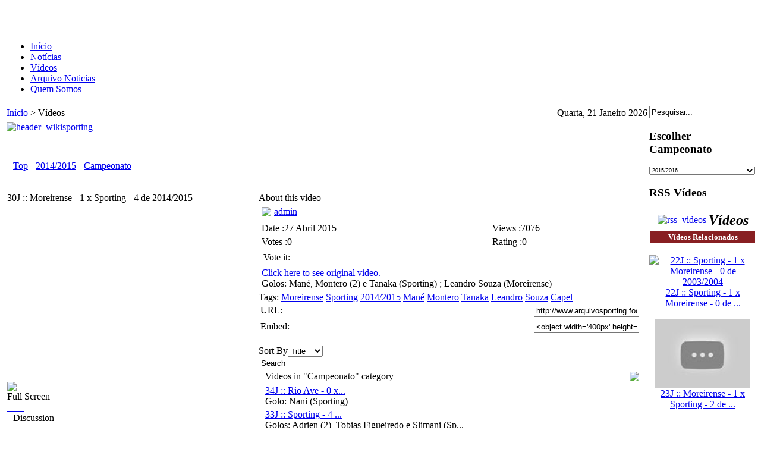

--- FILE ---
content_type: text/html; charset=utf-8
request_url: http://www.arquivosporting.footballhome.net/index.php?option=com_seyret&Itemid=29&task=videodirectlink&id=2506
body_size: 43410
content:
<!DOCTYPE html PUBLIC "-//W3C//DTD XHTML 1.0 Transitional//EN" "http://www.w3.org/TR/xhtml1/DTD/xhtml1-transitional.dtd">
<html xmlns="http://www.w3.org/1999/xhtml" xml:lang="pt-pt" lang="pt-pt" dir="ltr" >
<head>
  <meta http-equiv="content-type" content="text/html; charset=utf-8" />
  <meta name="robots" content="index, follow" />
  <meta name="keywords" content="Moreirense  Sporting  2014/2015  Mané  Montero  Tanaka  Leandro Souza  Capel" />
  <meta name="description" content="Click here to see original video.Golos: Mané, Montero (2) e Tanaka (Sporting) ; Leandro Souza (Moreirense)" />
  <meta name="generator" content="Joomla! 1.5 - Open Source Content Management" />
  <title>30J :: Moreirense - 1 x Sporting - 4 de 2014/2015</title>
  <link href="/index.php?option=com_jcomments&amp;task=rss&amp;object_id=2506&amp;object_group=com_seyret&amp;format=raw" rel="alternate" type="application/rss+xml" title="" />
  <link href="/templates/scpmemoria/favicon.ico" rel="shortcut icon" type="image/x-icon" />
  <link rel="stylesheet" href="/components/com_jcomments/tpl/default/style.css?v=12" type="text/css" />
  <script type="text/javascript" src="/components/com_jcomments/js/jcomments-v2.1.js?v=7"></script>
  <script type="text/javascript" src="/components/com_jcomments/libraries/joomlatune/ajax.js?v=3"></script>

<link rel="stylesheet" href="/templates/scpmemoria/css/template.css" type="text/css" />
  <link href="/templates/scpmemoria/favicon.ico" rel="shortcut icon" type="image/x-icon" />
</head>
<body class="all">
  <div align="center">
    <div id="container">
      <div id="wrapper">

        <div id="header"><table width="100%" border="0">
  <tr>
     <td align="left"><div id="logo"><a href="/index.php"><img src="/templates/scpmemoria/images/logo.png" alt="" border="0" align="left"  /><br><br></a></div></td>
    <td></td>
  </tr>
</table>

</div>

        <div id="topnavwrap"><table width="100%" border="0">
  <tr>
    <td><div id="topnav"><div id="navcontainer">
<ul id="navlist">
<li><a href="http://www.arquivosporting.footballhome.net/index.php?option=com_content&amp;view=frontpage&amp;Itemid=1" class="images" >Início</a></li>
<li><a href="http://www.arquivosporting.footballhome.net/index.php?option=com_content&amp;view=frontpage&amp;Itemid=40" class="images" >Notícias</a></li>
<li id="active"><a href="http://www.arquivosporting.footballhome.net/index.php?option=com_seyret&amp;Itemid=29" class="images" id="current">Vídeos</a></li>
<li><a href="http://www.arquivosporting.footballhome.net/index.php?option=com_content&amp;view=section&amp;id=1&amp;Itemid=35" class="images" >Arquivo Noticias</a></li>
<li><a href="http://www.arquivosporting.footballhome.net/index.php?option=com_content&amp;view=article&amp;id=966&amp;Itemid=44" class="images" >Quem Somos</a></li>
</ul>
</div>
      
</div></td>
  </tr>
</table>
</div>
<div id="content">


        <table width="100%" border="0" cellspacing="0" cellpadding="0">
          <tr>
            <td align="left" valign="top"><div id="maincontent">
			<table width="100%" border="0">
  <tr>
    <td><div id="pathway">
      <span class="breadcrumbs pathway">
<a href="http://www.arquivosporting.footballhome.net/" class="pathway">Início</a> > Vídeos</span>

</div></td>
    <td><div id="date">
      <div align="right">Quarta, 21 Janeiro 2026 </div>
    </div></td>
  </tr>
</table>
			    <div id="modtop"><table width="100%" border="0">
  <tr>
      <td>
      <div id="modtop1">
      	  		<div class="moduletable">
					<a target="_blank" href="http://www.forumscp.com/wiki/index.php?title=Wiki_Sporting"><img style="vertical-align: middle;" alt="header_wikisporting" src="/images/stories/banner/header_wikisporting.jpg" height="124" width="720" /></a><br />		</div>
	
	        </div>
      </td>
  </tr>
  <tr>
      <tr>
      <div id="modtop1">
      	  
	        </div>
      </tr>
  </tr>
  <tr>
    <td><div id="modtop1">
      	  
	  </div></td>
    <td><div id="modtop2">
      	  
	  </div></td>
  </tr>
</table>
</div>
                <script type="text/javascript" src="http://www.arquivosporting.footballhome.net/components/com_seyret/mootools.js"></script>
<script type="text/javascript" src="http://www.arquivosporting.footballhome.net/components/com_seyret/seyret.js"></script>
<script type="text/javascript" src="http://www.arquivosporting.footballhome.net/components/com_seyret/ufo.js"></script>
<link href="http://www.arquivosporting.footballhome.net/components/com_seyret/themes/default/style/seyret_style.css" rel="stylesheet" type="text/css" />
<link type="text/css" rel="stylesheet" href="http://www.arquivosporting.footballhome.net/components/com_seyret/themes/default/style/seyret.tabs.css" />
<div style="position:relative;"><div id="blockit" style="position:absolute; left:0px; top:0px; width:100%; height:700px; visibility:hidden;"></div></div>



<div>
<table class="seyrettoolbar"  cellpadding="0"  cellspacing="0"><tr><td width="10"><a href="http://www.arquivosporting.footballhome.net/index.php?option=com_seyret&amp;Itemid=29" onmouseover="changebuttonstatus('1','homebutton')" onmouseout= "changebuttonstatus('2','homebutton')" name="homebutton"><img name="homebutton" src="http://www.arquivosporting.footballhome.net/components/com_seyret/themes/default/images/english/home.png" border="0" vspace="0" hspace="0" alt="" /></a></td><td width="10"><a href="http://www.arquivosporting.footballhome.net/index.php?option=com_seyret&amp;Itemid=29&amp;task=allvideoslist" onmouseover="changebuttonstatus('11','allvideosbutton')" onmouseout= "changebuttonstatus('12','allvideosbutton')" name="allvideosbutton"><img name="allvideosbutton" src="http://www.arquivosporting.footballhome.net/components/com_seyret/themes/default/images/english/allvideos.png" border="0" vspace="0" hspace="0" alt="" /></a></td><td align="right"><span id="ajaxgif"><img id="ajxgif" style="visibility:hidden; vertical-align:middle;" src="http://www.arquivosporting.footballhome.net/components/com_seyret/themes/default/images/wait.gif" border="0"  alt="" /></span></td></tr></table></div>
<br />
			<table width="100%" border="0" cellspacing="0" cellpadding="0"  class="seyrettemplatetable">
  <tr>
    <td width="14px"><div id="cattopleft">&nbsp;</div></td>
    <td><div id="cattopmid">&nbsp;</div></td>
    <td width="14px"><div id="cattopright">&nbsp;</div></td>
  </tr>
  <tr>
    <td class="catleft">&nbsp;</td>
    <td><span id="groupcontext"><span class="linkedpath"><span class="seyretlinkedpath"><a href="http://www.arquivosporting.footballhome.net/index.php?option=com_seyret&amp;Itemid=29">Top</a> - <a href="http://www.arquivosporting.footballhome.net/index.php?option=com_seyret&Itemid=29&catid=421">2014/2015</a> - <a href="http://www.arquivosporting.footballhome.net/index.php?option=com_seyret&Itemid=29&catid=424">Campeonato</a></span></span><table width="100%"></table></span></td>
    <td class="catright">&nbsp;</td>
  </tr>
  <tr>
    <td width="14px"><div id="catbotleft">&nbsp;</div></td>
    <td><div id="catbotmid"></div></td>
    <td width="14px"><div id="catbotright">&nbsp;</div></td>
  </tr>
</table>


<br>
<table width="100%" border="0" cellspacing="0" cellpadding="0" class="seyrettemplatetable">
  <tr>
    <td width="1%" valign="top">
	
			<table width="100%" border="0" cellspacing="0" cellpadding="0"  class="seyrettemplatetable">
  <tr>
    <td width="14px"><div id="videotitleleft">&nbsp;</div></td>
    <td><div id="videotitlemid"><div id="videotitlearea" class="videotitleinmainarea">30J :: Moreirense - 1 x Sporting - 4 de 2014/2015</div></div></td>
    <td width="14px"><div id="videotitleright">&nbsp;</div></td>
  </tr>
  <tr>
    <td class="videotablelleft">&nbsp;</td>
    <td>
		<div name="mediaspace" id="mediaspace" style="min-height:300px;  min-width:400px;"  class="videoarea" ><object width='400px' height='300'><param name='movie' value='http://rd3.videos.sapo.pt/JHFyc4CKHzzITmZDUBZn/mov/1'></param><param name='wmode' value='transparent'></param><embed src='http://rd3.videos.sapo.pt/play?file=http://rd3.videos.sapo.pt/JHFyc4CKHzzITmZDUBZn/mov/1' type='application/x-shockwave-flash' wmode='transparent' width='400px' height='300px'></embed></object></div>
       <!-- Longtail api should be just under mediaspacediv, don't change tag position-->
	   

	   
       <div id="isareplytocontainer"></div> 
	</td>
    <td class="videotablelright">&nbsp;</td>
  </tr>
  <tr>
    <td class="videotablelleft">&nbsp;</td>
    <td>
	<div id="videorepliescontainer"></div>				
	<div id="videooperationsarea"><div id="uservideooperationsbuttonsdiv"><table class="uservideooperationsbuttons" width="100%" cellpadding="0" cellspacing="0"><tr><td><div style="cursor:pointer;" onclick=openinpopup('http://www.arquivosporting.footballhome.net/index2.php?option=com_seyret&no_html=1&task=embedpopup&vthumb=http://rd3.videos.sapo.pt/JHFyc4CKHzzITmZDUBZn/pic&vcode=JHFyc4CKHzzITmZDUBZn&servertype=sapop_p_ppt&vidwindow=popup','150','130')><div class="videooperationsicon"><img  src="http://www.arquivosporting.footballhome.net/components/com_seyret/themes/default/images/fullscreen.png" border="none"/></div><div class="videooperationstext">Full Screen</div></div></td></tr></table></div></div>
	</td>
    
    
    <td class="videotablelright">&nbsp;</td>
  </tr>  
  <tr>
    <td width="14px"><div id="videobottomleft">&nbsp;</div></td>
    <td><div id="videobottommid"><div id="bookmarks" class="bookmarks"><a href="http://del.icio.us/post?v=2&url=http%3A%2F%2Fwww.arquivosporting.footballhome.net%2Findex.php%3Foption%3Dcom_seyret%26amp%3BItemid%3D29%26amp%3Btask%3Dvideodirectlink%26amp%3Bid%3D2506&notes=&tags=&title=30J :: Moreirense - 1 x Sporting - 4 de 2014/2015" target="_blank"> <img src="http://www.arquivosporting.footballhome.net/components/com_seyret/themes/default/images/b_icons/delicious.png" border="0" alt=""></a><a href="http://digg.com/submit?phase=2&url=http%3A%2F%2Fwww.arquivosporting.footballhome.net%2Findex.php%3Foption%3Dcom_seyret%26amp%3BItemid%3D29%26amp%3Btask%3Dvideodirectlink%26amp%3Bid%3D2506&bodytext=&tags=&title=30J :: Moreirense - 1 x Sporting - 4 de 2014/2015" target="_blank"> <img src="http://www.arquivosporting.footballhome.net/components/com_seyret/themes/default/images/b_icons/digg.png" border="0" alt=""></a><a href="http://reddit.com/submit?url=http%3A%2F%2Fwww.arquivosporting.footballhome.net%2Findex.php%3Foption%3Dcom_seyret%26amp%3BItemid%3D29%26amp%3Btask%3Dvideodirectlink%26amp%3Bid%3D2506&title=30J :: Moreirense - 1 x Sporting - 4 de 2014/2015" target="_blank"> <img src="http://www.arquivosporting.footballhome.net/components/com_seyret/themes/default/images/b_icons/reddit.png" border="0" alt=""></a><a href="http://www.simpy.com/simpy/LinkAdd.do?title=http%3A%2F%2Fwww.arquivosporting.footballhome.net%2Findex.php%3Foption%3Dcom_seyret%26amp%3BItemid%3D29%26amp%3Btask%3Dvideodirectlink%26amp%3Bid%3D2506&tags=&note=&href=30J :: Moreirense - 1 x Sporting - 4 de 2014/2015" target="_blank"> <img src="http://www.arquivosporting.footballhome.net/components/com_seyret/themes/default/images/b_icons/simpy.png" border="0" alt=""></a><a href="http://myweb2.search.yahoo.com/myresults/bookmarklet?t=http%3A%2F%2Fwww.arquivosporting.footballhome.net%2Findex.php%3Foption%3Dcom_seyret%26amp%3BItemid%3D29%26amp%3Btask%3Dvideodirectlink%26amp%3Bid%3D2506&d=&tag=&u=30J :: Moreirense - 1 x Sporting - 4 de 2014/2015" target="_blank"> <img src="http://www.arquivosporting.footballhome.net/components/com_seyret/themes/default/images/b_icons/yahoo.png" border="0" alt=""></a><a href="http://www.furl.net/storeIt.jsp?u=http%3A%2F%2Fwww.arquivosporting.footballhome.net%2Findex.php%3Foption%3Dcom_seyret%26amp%3BItemid%3D29%26amp%3Btask%3Dvideodirectlink%26amp%3Bid%3D2506&keywords=&t=30J :: Moreirense - 1 x Sporting - 4 de 2014/2015" target="_blank"> <img src="http://www.arquivosporting.footballhome.net/components/com_seyret/themes/default/images/b_icons/furl.png" border="0" alt=""></a><a href="http://www.google.com/bookmarks/mark?op=add&bkmk=http%3A%2F%2Fwww.arquivosporting.footballhome.net%2Findex.php%3Foption%3Dcom_seyret%26amp%3BItemid%3D29%26amp%3Btask%3Dvideodirectlink%26amp%3Bid%3D2506&annotation=&labels=&title=30J :: Moreirense - 1 x Sporting - 4 de 2014/2015" target="_blank"> <img src="http://www.arquivosporting.footballhome.net/components/com_seyret/themes/default/images/b_icons/google.png" border="0" alt=""></a><a href="http://www.facebook.com/share.php?u=http%3A%2F%2Fwww.arquivosporting.footballhome.net%2Findex.php%3Foption%3Dcom_seyret%26amp%3BItemid%3D29%26amp%3Btask%3Dvideodirectlink%26amp%3Bid%3D2506&t=30J :: Moreirense - 1 x Sporting - 4 de 2014/2015" target="_blank"> 
<img src="http://www.arquivosporting.footballhome.net/components/com_seyret/themes/default/images/b_icons/facebook.png" border="0" alt=""></a></div></div></td>
    <td width="14px"><div id="videobottomright">&nbsp;</div></td>
  </tr>
</table>



<table width="100%" border="0" cellspacing="0" cellpadding="0"  class="seyrettemplatetable">
  <tr>
    <td valign="top">
		
</td>
</tr>
</table>
			
	
			<table width="100%" border="0" cellspacing="0" cellpadding="0" class="seyrettemplatetable">
		  <tr>
		    <td width="14px"><div id="videotitleleft">&nbsp;</div></td>
		    <td><div id="videotitlemid"><div id="commentstitle">Discussion</div></div></td>
		    <td width="14px"><div id="videotitleright">&nbsp;</div></td>
		  </tr>
		  <tr>
		    <td class="videotablelleft">&nbsp;</td>
		    <td>
				<div id="commentsscroll">
				<div id="comments"></div>
				</div>
			</td>
		    <td class="videotablelright">&nbsp;</td>
		  </tr>
		 <tr>
		    <td width="14px"><div id="videobottomleft">&nbsp;</div></td>
		    <td><div id="videobottommid">&nbsp;</div></td>
		    <td width="14px"><div id="videobottomright">&nbsp;</div></td>
		  </tr>
		</table>

</td>
    <td valign="top" style="padding-left:5px;">

	
		<table width="100%" border="0" cellspacing="0" cellpadding="0"  class="seyrettemplatetable">
		  <tr>
		    <td width="14px"><div id="videotitleleft">&nbsp;</div></td>
		    <td><div id="aboutthisvideo"><div id="aboutthisvideotitle">About this video</div></div></td>
		    <td width="14px"><div id="videotitleright">&nbsp;</div></td>
		  </tr>
		  <tr>
		    <td class="videotablelleft">&nbsp;</td>
		    <td>
							<table width="100%" border="0" cellspacing="5" cellpadding="0"  class="seyrettemplatetable">
                              


							  <tr>
								<td width="1%"><span id="useravatar" class="useravatar"><a href="http://www.arquivosporting.footballhome.net/index.php?option=com_seyret&amp;task=uservideoslist&amp;Itemid=29&amp;from=0&amp;userid=62"><img src="http://www.arquivosporting.footballhome.net/components/com_seyret/themes/default/images/noavatar.jpg" border="0" width="48"></a></span></td><td><div id="addedby" class="addedby"><a href="http://www.arquivosporting.footballhome.net/index.php?option=com_seyret&amp;task=uservideoslist&amp;Itemid=29&amp;from=0&amp;userid=62">admin</a></div></td>
                              </tr>
							</table>
							
							<table width="100%" border="0" cellspacing="5" cellpadding="0"  class="seyrettemplatetable">							  
                              <tr>
							    <td><div id="addeddate" class="addeddate">Date :27 Abril 2015</div></td>
                                <td><span id="totalhit" class="totalhit">Views :7076</span></td>
							</tr>
							<tr>							
                                <td><span id="totalvotes" class="totalvotes">Votes :0</span></td>
                                <td><span id="vidrating" class="vidrating">Rating :0</span></td>
                              </tr>
                              <tr>
                                <td><div id="votearea" class="votearea"><table><tr><td>Vote it:</td><td><div class="videoratingmain">
	<div id="ratingscale" class="ratingscale" style="width:0%;"></div>
	<div id="yellowratingscale" class="ratingscale votingscale"></div>
	<div style="left:0px; width:12px; cursor:pointer;" class="starsofvote" onmouseout="rnormal()" onmouseover="ratinganimate('20')" onclick="voteclick(1)"></div>
	<div style="left:12px; width:12px; cursor:pointer;" class="starsofvote" onmouseout="rnormal()" onmouseover="ratinganimate('40')" onclick="voteclick(2)"></div>
	<div style="left:24px; width:12px; cursor:pointer;" class="starsofvote"  onmouseout="rnormal()" onmouseover="ratinganimate('60')" onclick="voteclick(3)"></div>
	<div style="left:36px; width:12px; cursor:pointer;" class="starsofvote" onmouseout="rnormal()" onmouseover="ratinganimate('80')" onclick="voteclick(4)"></div>
	<div style="left:48px; width:12px; cursor:pointer;" class="starsofvote" onmouseout="rnormal()" onmouseover="ratinganimate('100')" onclick="voteclick(5)"></div>
	<div id="hiddenrating" style="visibility:hidden;">0%</div>
	</div></td></tr></table></div></td>
                                <td>&nbsp;</td>
                              </tr>
                              <tr>
                                <td colspan="2"><div id="videodetailsarea" class="videodetailsinmainarea"><span id="videodetailsreadmore"><div><div id="originalvideolink"><a href="http://videos.sapo.pt/JHFyc4CKHzzITmZDUBZn" target="_blank">Click here to see original video.</a></div></div>Golos: Mané, Montero (2) e Tanaka (Sporting) ; Leandro Souza (Moreirense)</span></div></td>
                              </tr>  
                            </table>

							<div id="videotags" class="videotags">Tags: <a href="http://www.arquivosporting.footballhome.net/index.php?option=com_seyret&amp;task=searchvideos&amp;Itemid=29&amp;searchkey=Moreirense">Moreirense</a> <a href="http://www.arquivosporting.footballhome.net/index.php?option=com_seyret&amp;task=searchvideos&amp;Itemid=29&amp;searchkey="></a> <a href="http://www.arquivosporting.footballhome.net/index.php?option=com_seyret&amp;task=searchvideos&amp;Itemid=29&amp;searchkey=Sporting">Sporting</a> <a href="http://www.arquivosporting.footballhome.net/index.php?option=com_seyret&amp;task=searchvideos&amp;Itemid=29&amp;searchkey="></a> <a href="http://www.arquivosporting.footballhome.net/index.php?option=com_seyret&amp;task=searchvideos&amp;Itemid=29&amp;searchkey=2014/2015">2014/2015</a> <a href="http://www.arquivosporting.footballhome.net/index.php?option=com_seyret&amp;task=searchvideos&amp;Itemid=29&amp;searchkey="></a> <a href="http://www.arquivosporting.footballhome.net/index.php?option=com_seyret&amp;task=searchvideos&amp;Itemid=29&amp;searchkey=Mané">Mané</a> <a href="http://www.arquivosporting.footballhome.net/index.php?option=com_seyret&amp;task=searchvideos&amp;Itemid=29&amp;searchkey="></a> <a href="http://www.arquivosporting.footballhome.net/index.php?option=com_seyret&amp;task=searchvideos&amp;Itemid=29&amp;searchkey=Montero">Montero</a> <a href="http://www.arquivosporting.footballhome.net/index.php?option=com_seyret&amp;task=searchvideos&amp;Itemid=29&amp;searchkey="></a> <a href="http://www.arquivosporting.footballhome.net/index.php?option=com_seyret&amp;task=searchvideos&amp;Itemid=29&amp;searchkey=Tanaka">Tanaka</a> <a href="http://www.arquivosporting.footballhome.net/index.php?option=com_seyret&amp;task=searchvideos&amp;Itemid=29&amp;searchkey="></a> <a href="http://www.arquivosporting.footballhome.net/index.php?option=com_seyret&amp;task=searchvideos&amp;Itemid=29&amp;searchkey=Leandro">Leandro</a> <a href="http://www.arquivosporting.footballhome.net/index.php?option=com_seyret&amp;task=searchvideos&amp;Itemid=29&amp;searchkey=Souza">Souza</a> <a href="http://www.arquivosporting.footballhome.net/index.php?option=com_seyret&amp;task=searchvideos&amp;Itemid=29&amp;searchkey="></a> <a href="http://www.arquivosporting.footballhome.net/index.php?option=com_seyret&amp;task=searchvideos&amp;Itemid=29&amp;searchkey=Capel">Capel</a> </div><div id="videodirectlink"><table style="width:100%; padding:0px"><tr><td width="10">URL:</td><td width="1%"><input type="text" id="videolink" name="videolink" class="videodirectlink" onClick="showdirectlink()" readonly="readonly" value="http://www.arquivosporting.footballhome.net/index.php?option=com_seyret&amp;task=videodirectlink&amp;Itemid=29&amp;id=2506"/></td></tr></table></div><div id="embedcode"><table style="width:100%; padding:0px"><tr><td width="10">Embed:</td><td width="1%"><input type="text" id="embedlink" name="embedlink" class="videoembedcode" onClick="showshareembed()" readonly="readonly" value="<object width='400px' height='300'><param name='movie' value='http://rd3.videos.sapo.pt/JHFyc4CKHzzITmZDUBZn/mov/1'></param><param name='wmode' value='transparent'></param><embed src='http://rd3.videos.sapo.pt/play?file=http://rd3.videos.sapo.pt/JHFyc4CKHzzITmZDUBZn/mov/1' type='application/x-shockwave-flash' wmode='transparent' width='400px' height='300px'></embed></object>"/></td></tr></table></div>
			</td>
		    <td class="videotablelright">&nbsp;</td>
		  </tr>
		 <tr>
		    <td width="14px"><div id="videobottomleft">&nbsp;</div></td>
		    <td><div id="videobottommid">&nbsp;</div></td>
		    <td width="14px"><div id="videobottomright">&nbsp;</div></td>
		  </tr>
		</table>
		
    <div id="videolistdiv"><table width="100%" border="0" cellspacing="0" cellpadding="0"  class="seyrettemplatetable">
  <tr>
    <td width="14px"><div id="vlisttopleft">&nbsp;</div></td>
    <td><div id="vlisttopmid"><div id="sortbybuttons"><div class="sortbytext">Sort By<select name="orderingkeyselect" id="orderingkeyselect" id="orderingkeyselect" class="sortboxes" onchange=sortbykey() size="1"><option value="addeddate" >Date</option><option value="hit" >Views</option><option value="rating" >Rating</option><option value="title"  selected="selected">Title</option></select></div><div id="ascendingkeyimage" class="sortbyicons" onclick=sortbytype('ASC')><img src="http://www.arquivosporting.footballhome.net/components/com_seyret/themes/default/images/ascend.png" border="0" alt=""/></div><div id="descendingkeyimage"  class="sortbyicons" onclick=sortbytype('DESC')><img src="http://www.arquivosporting.footballhome.net/components/com_seyret/themes/default/images/descend.png" border="0" alt=""/></div></div><div id="searchboxdiv"><form action="index.php?option=com_seyret&Itemid=29" method="post" name="adminForm"><input type="text" id="searchkey" name="searchkey" size="10" class="searchboxinmainpage" value="Search" onblur="if(this.value=='') this.value='Search';" onfocus="if(this.value=='Search') this.value='';" type="text"/><input type="hidden" name="option" value="com_seyret" /><input type="hidden" name="task" value="searchvideos" /></form></div></div></td>
    <td width="14px"><div id="vlisttopright">&nbsp;</div></td>
  </tr>
  <tr>
    <td class="videotablelleft">&nbsp;</td>
    <td>
		<table width="100%" class="listnavigation"><tr><td width="1%" align="left">&nbsp;</td><td class="listnavigationtitle">Videos in "Campeonato" category</td><td width="1%" align="right"><a href="http://www.arquivosporting.footballhome.net/index.php?option=com_seyret&task=videocatlist&act=next&navstart=0&catid=424&Itemid=29"><img src="http://www.arquivosporting.footballhome.net/components/com_seyret/themes/default/images/right.png" border="0"></a></td></tr></table>
        
		<div id="videolistscroller"><table class="videolisttable" width="100%"border="0"><tr>	<td width="1%" valign="top" class="videolistleftcolumn">
		<a href="http://www.arquivosporting.footballhome.net/index.php?option=com_seyret&amp;Itemid=29&amp;task=videodirectlink&amp;id=2601"><img title="Video Info::<table><tr><td width='30%' valign='top'>Title</td><td width='1%'  valign='top'>:</td><td width='89%'>34J  Rio Ave - 0 x Sporting - 1 de 2014/2015</td></tr><tr><td  valign='top'>Details</td><td  valign='top'>:</td><td>Golo: Nani (Sporting)</td></tr><tr><td>Category</td><td>:</td><td>Campeonato</td></tr><tr><td>Views</td><td>:</td><td>7071</td></tr><tr><td>Votes</td><td>:</td><td>0</td></tr><tr><td>Rating</td><td>:</td><td></td></tr><tr><td>Downloads</td><td>:</td><td></td></tr><tr><td>Added by</td><td>:</td><td>admin</td></tr><tr><td>Date</td><td>:</td><td>2015-05-23 22:29:29</td></tr></table>" class="videothumbss" style="border:none;" src="http://rd3.videos.sapo.pt/MpM6BYT9VshdDKtkKzh0/pic" width="90px" alt=""/></a>
	</td>
	
	<td valign="top" class="videolistrightcolumn">
		<div class="titleinvideolist"><div><a href="http://www.arquivosporting.footballhome.net/index.php?option=com_seyret&amp;Itemid=29&amp;task=videodirectlink&amp;id=2601">34J :: Rio Ave - 0 x...</a></div></div>
		<div class="detailsinvideolist">Golo: Nani (Sporting)</div>
	</td></tr><tr>	<td width="1%" valign="top" class="videolistleftcolumn">
		<a href="http://www.arquivosporting.footballhome.net/index.php?option=com_seyret&amp;Itemid=29&amp;task=videodirectlink&amp;id=2600"><img title="Video Info::<table><tr><td width='30%' valign='top'>Title</td><td width='1%'  valign='top'>:</td><td width='89%'>33J  Sporting - 4 x Braga - 1 de 2014/2015</td></tr><tr><td  valign='top'>Details</td><td  valign='top'>:</td><td>Golos: Adrien (2), Tobias Figueiredo e Slimani (Sporting) ; Pardo (Braga)</td></tr><tr><td>Category</td><td>:</td><td>Campeonato</td></tr><tr><td>Views</td><td>:</td><td>7201</td></tr><tr><td>Votes</td><td>:</td><td>0</td></tr><tr><td>Rating</td><td>:</td><td></td></tr><tr><td>Downloads</td><td>:</td><td></td></tr><tr><td>Added by</td><td>:</td><td>admin</td></tr><tr><td>Date</td><td>:</td><td>2015-05-17 22:28:20</td></tr></table>" class="videothumbss" style="border:none;" src="http://rd3.videos.sapo.pt/l3ztlCUID2fgsZJdTNP9/pic" width="90px" alt=""/></a>
	</td>
	
	<td valign="top" class="videolistrightcolumn">
		<div class="titleinvideolist"><div><a href="http://www.arquivosporting.footballhome.net/index.php?option=com_seyret&amp;Itemid=29&amp;task=videodirectlink&amp;id=2600">33J :: Sporting - 4 ...</a></div></div>
		<div class="detailsinvideolist">Golos: Adrien (2), Tobias Figueiredo e Slimani (Sp...</div>
	</td></tr><tr>	<td width="1%" valign="top" class="videolistleftcolumn">
		<a href="http://www.arquivosporting.footballhome.net/index.php?option=com_seyret&amp;Itemid=29&amp;task=videodirectlink&amp;id=2599"><img title="Video Info::<table><tr><td width='30%' valign='top'>Title</td><td width='1%'  valign='top'>:</td><td width='89%'>32J  Estoril - 1 x Sporting - 1 de 2014/2015</td></tr><tr><td  valign='top'>Details</td><td  valign='top'>:</td><td>Golos: Seba (Estoril) ; Ewerton (Sporting)</td></tr><tr><td>Category</td><td>:</td><td>Campeonato</td></tr><tr><td>Views</td><td>:</td><td>7034</td></tr><tr><td>Votes</td><td>:</td><td>0</td></tr><tr><td>Rating</td><td>:</td><td></td></tr><tr><td>Downloads</td><td>:</td><td></td></tr><tr><td>Added by</td><td>:</td><td>admin</td></tr><tr><td>Date</td><td>:</td><td>2015-05-10 22:27:17</td></tr></table>" class="videothumbss" style="border:none;" src="http://rd3.videos.sapo.pt/ncA8BhZLzr1Yr36jDAZu/pic" width="90px" alt=""/></a>
	</td>
	
	<td valign="top" class="videolistrightcolumn">
		<div class="titleinvideolist"><div><a href="http://www.arquivosporting.footballhome.net/index.php?option=com_seyret&amp;Itemid=29&amp;task=videodirectlink&amp;id=2599">32J :: Estoril - 1 x...</a></div></div>
		<div class="detailsinvideolist">Golos: Seba (Estoril) ; Ewerton (Sporting)</div>
	</td></tr><tr>	<td width="1%" valign="top" class="videolistleftcolumn">
		<a href="http://www.arquivosporting.footballhome.net/index.php?option=com_seyret&amp;Itemid=29&amp;task=videodirectlink&amp;id=2598"><img title="Video Info::<table><tr><td width='30%' valign='top'>Title</td><td width='1%'  valign='top'>:</td><td width='89%'>31J  Sporting - 2 x Nacional Madeira - 0 de 2014/2015</td></tr><tr><td  valign='top'>Details</td><td  valign='top'>:</td><td>Golos: Montero (2) (Sporting)</td></tr><tr><td>Category</td><td>:</td><td>Campeonato</td></tr><tr><td>Views</td><td>:</td><td>6981</td></tr><tr><td>Votes</td><td>:</td><td>0</td></tr><tr><td>Rating</td><td>:</td><td></td></tr><tr><td>Downloads</td><td>:</td><td></td></tr><tr><td>Added by</td><td>:</td><td>admin</td></tr><tr><td>Date</td><td>:</td><td>2015-05-02 22:25:55</td></tr></table>" class="videothumbss" style="border:none;" src="http://rd3.videos.sapo.pt/C03KptilzBzLnTg8BRbA/pic" width="90px" alt=""/></a>
	</td>
	
	<td valign="top" class="videolistrightcolumn">
		<div class="titleinvideolist"><div><a href="http://www.arquivosporting.footballhome.net/index.php?option=com_seyret&amp;Itemid=29&amp;task=videodirectlink&amp;id=2598">31J :: Sporting - 2 ...</a></div></div>
		<div class="detailsinvideolist">Golos: Montero (2) (Sporting)</div>
	</td></tr><tr>	<td width="1%" valign="top" class="videolistleftcolumn">
		<a href="http://www.arquivosporting.footballhome.net/index.php?option=com_seyret&amp;Itemid=29&amp;task=videodirectlink&amp;id=2506"><img title="Video Info::<table><tr><td width='30%' valign='top'>Title</td><td width='1%'  valign='top'>:</td><td width='89%'>30J  Moreirense - 1 x Sporting - 4 de 2014/2015</td></tr><tr><td  valign='top'>Details</td><td  valign='top'>:</td><td>Golos: Mané, Montero (2) e Tanaka (Sporting) ; Leandro Souza (Moreirense)</td></tr><tr><td>Category</td><td>:</td><td>Campeonato</td></tr><tr><td>Views</td><td>:</td><td>7076</td></tr><tr><td>Votes</td><td>:</td><td>0</td></tr><tr><td>Rating</td><td>:</td><td></td></tr><tr><td>Downloads</td><td>:</td><td></td></tr><tr><td>Added by</td><td>:</td><td>admin</td></tr><tr><td>Date</td><td>:</td><td>2015-04-27 23:28:26</td></tr></table>" class="videothumbss" style="border:none;" src="http://rd3.videos.sapo.pt/JHFyc4CKHzzITmZDUBZn/pic" width="90px" alt=""/></a>
	</td>
	
	<td valign="top" class="videolistrightcolumn">
		<div class="titleinvideolist"><div><a href="http://www.arquivosporting.footballhome.net/index.php?option=com_seyret&amp;Itemid=29&amp;task=videodirectlink&amp;id=2506">30J :: Moreirense - ...</a></div></div>
		<div class="detailsinvideolist">Golos: Mané, Montero (2) e Tanaka (Sporting) ; Le...</div>
	</td></tr><tr>	<td width="1%" valign="top" class="videolistleftcolumn">
		<a href="http://www.arquivosporting.footballhome.net/index.php?option=com_seyret&amp;Itemid=29&amp;task=videodirectlink&amp;id=2505"><img title="Video Info::<table><tr><td width='30%' valign='top'>Title</td><td width='1%'  valign='top'>:</td><td width='89%'>29J  Sporting - 2 x Boavista - 1 de 2014/2015</td></tr><tr><td  valign='top'>Details</td><td  valign='top'>:</td><td>Golos: Adrien Silva e Slimani (Sporting) ; José Manuel (Boavista)</td></tr><tr><td>Category</td><td>:</td><td>Campeonato</td></tr><tr><td>Views</td><td>:</td><td>7192</td></tr><tr><td>Votes</td><td>:</td><td>0</td></tr><tr><td>Rating</td><td>:</td><td></td></tr><tr><td>Downloads</td><td>:</td><td></td></tr><tr><td>Added by</td><td>:</td><td>admin</td></tr><tr><td>Date</td><td>:</td><td>2015-04-19 23:19:16</td></tr></table>" class="videothumbss" style="border:none;" src="http://rd3.videos.sapo.pt/zZ40EpgyjruRAhmD16Dn/pic" width="90px" alt=""/></a>
	</td>
	
	<td valign="top" class="videolistrightcolumn">
		<div class="titleinvideolist"><div><a href="http://www.arquivosporting.footballhome.net/index.php?option=com_seyret&amp;Itemid=29&amp;task=videodirectlink&amp;id=2505">29J :: Sporting - 2 ...</a></div></div>
		<div class="detailsinvideolist">Golos: Adrien Silva e Slimani (Sporting) ; José M...</div>
	</td></tr><tr>	<td width="1%" valign="top" class="videolistleftcolumn">
		<a href="http://www.arquivosporting.footballhome.net/index.php?option=com_seyret&amp;Itemid=29&amp;task=videodirectlink&amp;id=2504"><img title="Video Info::<table><tr><td width='30%' valign='top'>Title</td><td width='1%'  valign='top'>:</td><td width='89%'>28J  V. Setúbal - 1 x Sporting - 2 de 2014/2015</td></tr><tr><td  valign='top'>Details</td><td  valign='top'>:</td><td>Golos: Suk (V. Setúbal) ; Mané e Tanaka (Sporting)</td></tr><tr><td>Category</td><td>:</td><td>Campeonato</td></tr><tr><td>Views</td><td>:</td><td>7218</td></tr><tr><td>Votes</td><td>:</td><td>0</td></tr><tr><td>Rating</td><td>:</td><td></td></tr><tr><td>Downloads</td><td>:</td><td></td></tr><tr><td>Added by</td><td>:</td><td>admin</td></tr><tr><td>Date</td><td>:</td><td>2015-04-12 23:14:30</td></tr></table>" class="videothumbss" style="border:none;" src="http://rd3.videos.sapo.pt/ZfwIJbzsYN7YHzAZiJWC/pic" width="90px" alt=""/></a>
	</td>
	
	<td valign="top" class="videolistrightcolumn">
		<div class="titleinvideolist"><div><a href="http://www.arquivosporting.footballhome.net/index.php?option=com_seyret&amp;Itemid=29&amp;task=videodirectlink&amp;id=2504">28J :: V. Setúbal -...</a></div></div>
		<div class="detailsinvideolist">Golos: Suk (V. Setúbal) ; Mané e Tanaka (Sportin...</div>
	</td></tr><tr>	<td width="1%" valign="top" class="videolistleftcolumn">
		<a href="http://www.arquivosporting.footballhome.net/index.php?option=com_seyret&amp;Itemid=29&amp;task=videodirectlink&amp;id=2502"><img title="Video Info::<table><tr><td width='30%' valign='top'>Title</td><td width='1%'  valign='top'>:</td><td width='89%'>27J  Paços de Ferreira - 1 x Sporting - 1 de 2014/2015</td></tr><tr><td  valign='top'>Details</td><td  valign='top'>:</td><td>Golos: Rodrigo Galo (Paços Ferreira) ; Slimani (Sporting)</td></tr><tr><td>Category</td><td>:</td><td>Campeonato</td></tr><tr><td>Views</td><td>:</td><td>7482</td></tr><tr><td>Votes</td><td>:</td><td>0</td></tr><tr><td>Rating</td><td>:</td><td></td></tr><tr><td>Downloads</td><td>:</td><td></td></tr><tr><td>Added by</td><td>:</td><td>admin</td></tr><tr><td>Date</td><td>:</td><td>2015-04-04 23:09:24</td></tr></table>" class="videothumbss" style="border:none;" src="http://rd3.videos.sapo.pt/brQdQZIblsiNAtZqsvwl/pic" width="90px" alt=""/></a>
	</td>
	
	<td valign="top" class="videolistrightcolumn">
		<div class="titleinvideolist"><div><a href="http://www.arquivosporting.footballhome.net/index.php?option=com_seyret&amp;Itemid=29&amp;task=videodirectlink&amp;id=2502">27J :: Paços de Fer...</a></div></div>
		<div class="detailsinvideolist">Golos: Rodrigo Galo (Paços Ferreira) ; Slimani (S...</div>
	</td></tr></table></div>
        
	</td>
    <td class="videotablelright">&nbsp;</td>
  </tr>
  <tr>
    <td width="14px"><div id="videobottomleft">&nbsp;</div></td>
    <td><div id="videobottommid">
    	<table width="100%" cellpadding="0" cellspacing="0"  class="seyrettemplatetable"><tr><td><table width="100%"><tr><td align="right"><input style=" display:none;" type="text" id="navstart" name="navstart" size="1" value="0"/><input  style=" display:none;" type="text" id="catid" name="catid" size="1" value="*421**424*#"/><input  style=" display:none;" type="text" id="cid" name="cid" size="1" value="424"/>Jump to: <input class ="seyretinputbox" style="width:30px;" type="text" id="pagenumber" name="pagenumber" size="1" value="1"/> / 5</td><td width="1px" align="right"><div style="cursor:pointer;" onclick=gopage()><img src="http://www.arquivosporting.footballhome.net/components/com_seyret/themes/default/images/gopage.png" border="0" alt=""/></div></td></tr></table></td><td width="1%" ><a href="http://www.arquivosporting.footballhome.net/index.php?option=com_seyret&amp;Itemid=29&amp;task=generatersslinks"><img src="http://www.arquivosporting.footballhome.net/components/com_seyret/themes/default/images/rss.png" border="0"  alt=""/></a></td></tr></table> 
    
</div></td>
    <td width="14px"><div id="videobottomright">&nbsp;</div></td>
  </tr>
</table>



<table width="100%" border="0" cellspacing="0" cellpadding="0">
  <tr>
    <td valign="top">
		
</td>
</tr>
</table>



</div>
	</td>
  </tr>
</table>
<br/>



<div id="hiddenvalues" style="display:none;"><div id="hiddenthevideoid">2506</div></div>
				<div id="advert1" align="center">
				  </div>

                <div id="modbot">
                  <table width="100%" border="0">
  <tr>
    <td><div id="modtop1">
      </div></td>
    <td><div id="modtop2">
      </div></td>
  </tr>
</table>
</div>
            </div></td>
                                    <td width="180" align="left" valign="top"><div id="left">
                		<div class="moduletable">
					<form action="index.php" method="post">
	<div class="search">
		<input name="searchword" id="mod_search_searchword" maxlength="20" alt="Pesquisar" class="inputbox" type="text" size="12" value="Pesquisar..."  onblur="if(this.value=='') this.value='Pesquisar...';" onfocus="if(this.value=='Pesquisar...') this.value='';" />	</div>
	<input type="hidden" name="task"   value="search" />
	<input type="hidden" name="option" value="com_search" />
	<input type="hidden" name="Itemid" value="29" />
</form>		</div>
			<div class="moduletable">
					<h3>Escolher Campeonato</h3>
					
<script type="text/javascript"> 
function gotoproject(url) { 
  window.location.href=url;
} 
</script>

<table width="100%" border="0" cellpadding="0" cellspacing="0"><tr><td nowrap="nowrap"><form action="" style="display:inline"><select name="jl_p" id="jl_p" class="inputbox" onchange="javascript:if (this.options[this.options.selectedIndex].value!='') gotoproject(this.options[this.options.selectedIndex].value);" style="font-size:9px;width:99%"><option value="" >-> Escolher época...</option><option value="http://www.arquivosporting.footballhome.net/index.php?option=com_joomleague&amp;func=showResultsRank&amp;Itemid=30&amp;p=15"  selected="selected">2015/2016</option><option value="http://www.arquivosporting.footballhome.net/index.php?option=com_joomleague&amp;func=showResultsRank&amp;Itemid=30&amp;p=14" >2014/2015</option><option value="http://www.arquivosporting.footballhome.net/index.php?option=com_joomleague&amp;func=showResultsRank&amp;Itemid=30&amp;p=13" >2013/2014</option><option value="http://www.arquivosporting.footballhome.net/index.php?option=com_joomleague&amp;func=showResultsRank&amp;Itemid=30&amp;p=12" >2012/2013</option><option value="http://www.arquivosporting.footballhome.net/index.php?option=com_joomleague&amp;func=showResultsRank&amp;Itemid=30&amp;p=11" >2011/2012</option><option value="http://www.arquivosporting.footballhome.net/index.php?option=com_joomleague&amp;func=showResultsRank&amp;Itemid=30&amp;p=9" >2010/2011</option><option value="http://www.arquivosporting.footballhome.net/index.php?option=com_joomleague&amp;func=showResultsRank&amp;Itemid=30&amp;p=7" >2009/2010</option><option value="http://www.arquivosporting.footballhome.net/index.php?option=com_joomleague&amp;func=showResultsRank&amp;Itemid=30&amp;p=1" >2008/2009</option><option value="http://www.arquivosporting.footballhome.net/index.php?option=com_joomleague&amp;func=showResultsRank&amp;Itemid=30&amp;p=2" >2007/2008</option><option value="http://www.arquivosporting.footballhome.net/index.php?option=com_joomleague&amp;func=showResultsRank&amp;Itemid=30&amp;p=3" >2006/2007</option><option value="http://www.arquivosporting.footballhome.net/index.php?option=com_joomleague&amp;func=showResultsRank&amp;Itemid=30&amp;p=4" >2005/2006</option><option value="http://www.arquivosporting.footballhome.net/index.php?option=com_joomleague&amp;func=showResultsRank&amp;Itemid=30&amp;p=5" >2004/2005</option><option value="http://www.arquivosporting.footballhome.net/index.php?option=com_joomleague&amp;func=showResultsRank&amp;Itemid=30&amp;p=6" >2003/2004</option><option value="http://www.arquivosporting.footballhome.net/index.php?option=com_joomleague&amp;func=showResultsRank&amp;Itemid=30&amp;p=8" >2002/2003</option><option value="http://www.arquivosporting.footballhome.net/index.php?option=com_joomleague&amp;func=showResultsRank&amp;Itemid=30&amp;p=10" >2001/2002</option></select></form></td></tr></table>		</div>
			<div class="moduletable">
					<h3>RSS Vídeos</h3>
					<table align="center" border="0">
<tbody>
<tr>
<td><a href="/index.php?option=com_seyret&amp;Itemid=2&amp;task=generatersslinks"><img alt="rss_videos" src="/components/com_seyret/themes/default/images/rssbig.png" /></a></td>
<td><em><strong><span style="font-size: 18pt;">Vídeos</span></strong></em></td>
</tr>
</tbody>
</table>		</div>
			<div class="moduletable">
					
<script type="text/javascript" src="http://www.arquivosporting.footballhome.net/components/com_seyret/mootools.js"></script>

<script type="text/javascript" src="http://www.arquivosporting.footballhome.net/modules/relatedseyreteffects/glossy.js"></script>

<table width="100%"><tr><td bgcolor="#881F22" valign="middle" align="center" style="border:0px solid #B7B7B7;font-size:13px; color:white; font-weight:bold;padding-top:2px; padding-bottom:2px;">Vídeos Relacionados</td></tr></table><br><div style="">

<table border="0" cellspacing="0" cellpadding="0" style="text-align:center;" width="100%">

<tr><td><a href=http://www.arquivosporting.footballhome.net/index.php?option=com_seyret&amp;Itemid=29&amp;task=videodirectlink&amp;id=1693><img class="glossy iradius25 ibgcolor000000 igradient000000 seyretmoduletooltipglossy  " title=""  src="http://www.arquivosporting.footballhome.net/components/com_seyret/themes/default/images/feito_de_sporting.png" width="160" height="116" alt="22J :: Sporting - 1 x Moreirense - 0 de 2003/2004" style="border:none;"/></a><br><a href=http://www.arquivosporting.footballhome.net/index.php?option=com_seyret&amp;Itemid=29&amp;task=videodirectlink&amp;id=1693>22J :: Sporting - 1 x Moreirense - 0 de ...</a><br><br></td></tr><tr><td><a href=http://www.arquivosporting.footballhome.net/index.php?option=com_seyret&amp;Itemid=29&amp;task=videodirectlink&amp;id=3025><img class="glossy iradius25 ibgcolor000000 igradient000000 seyretmoduletooltipglossy  " title=""  src="https://i.ytimg.com/vi/BsT1z3u0Xd4/hqdefault.jpg" width="160" height="116" alt="23J :: Moreirense - 1 x Sporting - 2 de 2002/2003" style="border:none;"/></a><br><a href=http://www.arquivosporting.footballhome.net/index.php?option=com_seyret&amp;Itemid=29&amp;task=videodirectlink&amp;id=3025>23J :: Moreirense - 1 x Sporting - 2 de ...</a><br><br></td></tr><tr></tr></table></div>		</div>
	
              </div></td>
                      </tr>
        </table>
      </div>
	  	  <div id="bottom">
        <table width="100%" border="0" cellspacing="0" cellpadding="0">
          <tr>
                        <td width="280" align="left" valign="top"><div id="modleft">
												<div class="moduletable">
					<a target="_blank" href="http://www.forumscp.com/wiki/index.php?title=Wiki_Sporting"><img alt="header_wikisporting" src="/images/stories/banner/header_wikisporting.jpg" height="157" width="910" /></a><br />		</div>
	
					              </div></td>
                                              </tr>
        </table>
              </div>
	  
      <div id="footer">
        <br>powered by <a href="http://www.joomla.org">joomla</a> | <a href="http://www.sporting.footballhome.net">Portal Sporting | Memoria</a> </br>
        <br>All video and images rights reserved to original owners and to the websites that make the embedded feature available</br>
		<br>Todos os direitos dos vídeos e imagens reservados aos autores originais e aos websites que tornam a sua publicação possível</br>
      </div>
      </div>
    </div>
  </div>
</div>
</body>
</html>